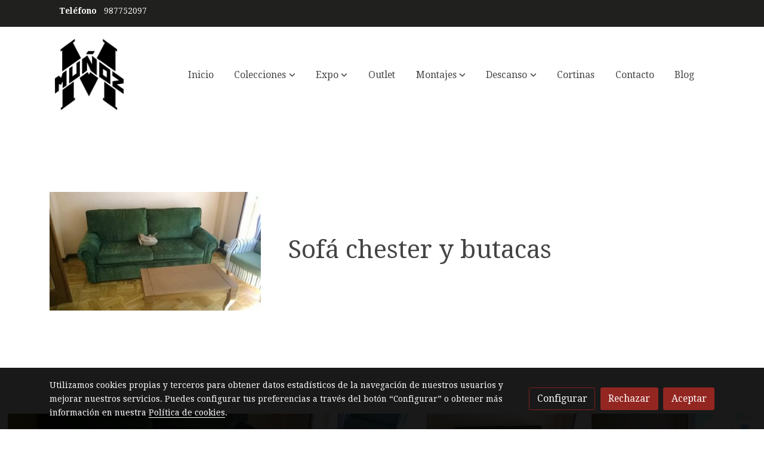

--- FILE ---
content_type: text/html; charset=UTF-8
request_url: https://mueblesmz.com/sd/sofa-chester-y-butacas
body_size: 21354
content:
<!doctype html >
<html lang=es>
<head>
              



  <meta charset="utf-8">
  <meta http-equiv="X-UA-Compatible" content="IE=edge">
  <meta name="viewport" content="width=device-width, initial-scale=1">
      <meta name="robots" content="index, follow">
    <meta name="googlebot" content="index, follow, max-snippet:-1, max-image-preview:large, max-video-preview:-1">
    <meta name="bingbot" content="index, follow, max-snippet:-1, max-image-preview:large, max-video-preview:-1" >
  

      <!-- Cannonical -->
    <link rel="canonical" href="https://mueblesmz.com/sd/sofa-chester-y-butacas" />
    <!-- /Cannonical -->
  

    <script type="text/javascript" defer>
    history.scrollRestoration = 'auto';
    //Siweb2 variable
    window.sw2 = {
      'data': {
        'locale' : "es",
        'has_h1' : false,
        'row_position_h1' : null,
        'is_panel': false,
        'is_demo': false,
        'has_shop': false,
        'shop': {},
        'show_sticky_contact_links': false,
        'data_treatment_always_visible': false , //TODO: put petititon
        'social_media': {"facebook":"vendedores.munoz","facebook-userInput":"facebook.com\/vendedores.munoz","twitter":"@mueblesmz","twitter-userInput":"https:\/\/twitter.com\/mueblesmz","google-plus":"","google-plus-userInput":"","instagram":"mueblesmz","instagram-userInput":"@mueblesmz","pinterest":"","pinterest-userInput":"","youtube":"user\/MueblesMz","youtube-userInput":"https:\/\/www.youtube.com\/user\/MueblesMz","youtube-channelName":"MueblesMz","linkedin":"","linkedin-userInput":"","whatsapp":"+34625464039","whatsapp-fixed":false,"whatsapp-userInput":"+34625464039","telegram":"","telegram-userInput":"","tiktok-userInput":"","tiktok":""},
        'show_recently_viewed': false,

      },
      'user': null
    };


        var design='basedesign';
    var isAngular=false;
    var isFront=true;
    var designBackgroundOptions={"background_image_url":false,"background_image_position":"v-bg-position-center","background_image_type":"v-bg-default","background_color_init_color":false,"background_color_gradient":false,"background_color_gradient_lightness":false,"background_color_gradient_orientation":false,"background_color_opacity":false,"background_parallax":"none","google_translate":false};
    var fontScript=['Droid+Serif:400,400i,700,700i&display=swap'];
    var hasShop=false;
    var showTaxLabels=true;
    var showFormLabels=false;
    function Get(yourUrl){
      var Httpreq = new XMLHttpRequest(); // a new request
      Httpreq.open("GET",yourUrl+"?"+ (new Date()).getTime(),false);
      Httpreq.setRequestHeader('cache-control', 'no-cache, must-revalidate, post-check=0, pre-check=0');
      Httpreq.setRequestHeader('cache-control', 'max-age=0');
      Httpreq.setRequestHeader('expires', '0');
      Httpreq.setRequestHeader('expires', 'Tue, 01 Jan 1980 1:00:00 GMT');
      Httpreq.setRequestHeader('pragma', 'no-cache');
      Httpreq.send(null);
      return Httpreq.responseText;
    }
    var cart=hasShop?JSON.parse(Get("/cart/get-cart/")):JSON.parse('{"id":null,"checkout_completed_at":null,"number":null,"notes":null,"items":[],"items_total":0,"adjustments":[],"total":0,"state":"cart","customer":null,"shipping_address":null,"billing_address":null,"payments":[],"shipments":[],"currency_code":"'+'EUR'+'","promotion_coupon":null,"checkout_state":"cart","payment_state":"cart","shipping_state":"cart","promotions":[],"tax_total":0,"shipping_total":0,"promotion_total":0,"recursive_adjustments":[],"quantity":0,"payment_method_fee_total":0,"order_remember_tracking":null,"is_correos":false}');
    var showImgZoom= false;
    var hideTaxes= false;
        var terms_and_conditions='\u003Cp\u003EEn\u0020cumplimiento\u0020con\u0020el\u0020deber\u0020de\u0020informaci\u00F3n\u0020recogido\u0020en\u0020art\u00EDculo\u002010\u0020de\u0020la\u0020Ley\u002034\/2002,\u0020de\u002011\u0020de\u0020julio,\u0020de\u0020Servicios\u0020de\u0020la\u0020Sociedad\u0020de\u0020la\u0020Informaci\u00F3n\u0020y\u0020del\u0020Comercio\u0020Electr\u00F3nico\u0020\u0028LSSICE\u0029,\u0020el\u0020propietario\u0020de\u0020la\u0020web\u0020https\u003A\/\/mueblesmz.com\/,\u0020le\u0020informa\u0020de\u0020lo\u0020siguiente\u003A\u003C\/p\u003E\u003Cul\u003E\u003Cli\u003E\u0026nbsp\u003BDenominaci\u00F3n\u0020social\u003A\u0020Muebles\u0020Y\u0020Establecimientos\u0020Mu\u00F1oz,\u0020S.L\u003C\/li\u003E\u003Cli\u003E\u0026nbsp\u003BNIF\u003A\u0020B24017287\u003C\/li\u003E\u003Cli\u003E\u0026nbsp\u003BDomicilio\u003A\u0020Plaza\u0020Mayor,\u00203,\u002024200\u0020\u002D\u0020Valencia\u0020De\u0020Don\u0020Juan\u0020\u0028Le\u00F3n\u0029\u003C\/li\u003E\u003C\/ul\u003E\u003Cp\u003ECon\u0020los\u0020l\u00EDmites\u0020establecidos\u0020en\u0020la\u0020ley,\u0020https\u003A\/\/mueblesmz.com\/\u0020no\u0020asume\u0020ninguna\u0020responsabilidad\u0020derivada\u0020de\u0020la\u0020falta\u0020de\u0020veracidad,\u0020integridad,\u0020actualizaci\u00F3n\u0020y\u0020precisi\u00F3n\u0020de\u0020los\u0020datos\u0020o\u0020informaciones\u0020que\u0020se\u0020contienen\u0020en\u0020sus\u0020p\u00E1ginas\u0020de\u0020Internet.\u003C\/p\u003E\u003Cp\u003ELos\u0020contenidos\u0020e\u0020informaci\u00F3n\u0020no\u0020vinculan\u0020a\u0020https\u003A\/\/mueblesmz.com\/\u0020ni\u0020constituyen\u0020opiniones,\u0020consejos\u0020o\u0020asesoramiento\u0020legal\u0020de\u0020ning\u00FAn\u0020tipo\u0020pues\u0020se\u0020trata\u0020meramente\u0020de\u0020un\u0020servicio\u0020ofrecido\u0020con\u0020car\u00E1cter\u0020informativo\u0020y\u0020divulgativo.\u003C\/p\u003E\u003Cp\u003ELas\u0020p\u00E1ginas\u0020de\u0020Internet\u0020de\u0020https\u003A\/\/mueblesmz.com\/\u0020pueden\u0020contener\u0020enlaces\u0020\u0028links\u0029\u0020a\u0020otras\u0020p\u00E1ginas\u0020de\u0020terceras\u0020partes\u0020que\u0020https\u003A\/\/mueblesmz.com\/\u0020no\u0020puede\u0020controlar.\u0020Por\u0020lo\u0020tanto,\u0020https\u003A\/\/mueblesmz.com\/\u0020no\u0020puede\u0020asumir\u0020responsabilidades\u0020por\u0020el\u0020contenido\u0020que\u0020pueda\u0020aparecer\u0020en\u0020p\u00E1ginas\u0020de\u0020terceros.\u003C\/p\u003E\u003Cp\u003ELos\u0020textos,\u0020im\u00E1genes,\u0020sonidos,\u0020animaciones,\u0020software\u0020y\u0020el\u0020resto\u0020de\u0020contenidos\u0020incluidos\u0020en\u0020este\u0020website\u0020son\u0020propiedad\u0020exclusiva\u0020de\u0020https\u003A\/\/mueblesmz.com\/\u0020o\u0020sus\u0020licenciantes.\u0020Cualquier\u0020acto\u0020de\u0020transmisi\u00F3n,\u0020distribuci\u00F3n,\u0020cesi\u00F3n,\u0020reproducci\u00F3n,\u0020almacenamiento\u0020o\u0020comunicaci\u00F3n\u0020p\u00FAblica\u0020total\u0020o\u0020parcial,\u0020debe\u0020contar\u0020con\u0020el\u0020consentimiento\u0020expreso\u0020de\u0020https\u003A\/\/mueblesmz.com\/.\u003C\/p\u003E\u003Cp\u003EAsimismo,\u0020para\u0020acceder\u0020a\u0020algunos\u0020de\u0020los\u0020servicios\u0020que\u0020https\u003A\/\/mueblesmz.com\/\u0020ofrece\u0020a\u0020trav\u00E9s\u0020del\u0020website\u0020deber\u00E1\u0020proporcionar\u0020algunos\u0020datos\u0020de\u0020car\u00E1cter\u0020personal.\u0020En\u0020cumplimiento\u0020de\u0020lo\u0020establecido\u0020en\u0020el\u0020Reglamento\u0020\u0028UE\u0029\u00202016\/679\u0020del\u0020Parlamento\u0020Europeo\u0020y\u0020del\u0020Consejo,\u0020de\u002027\u0020de\u0020abril\u0020de\u00202016,\u0020relativo\u0020a\u0020la\u0020protecci\u00F3n\u0020de\u0020las\u0020personas\u0020f\u00EDsicas\u0020en\u0020lo\u0020que\u0020respecta\u0020al\u0020tratamiento\u0020de\u0020datos\u0020personales\u0020y\u0020a\u0020la\u0020libre\u0020circulaci\u00F3n\u0020de\u0020estos\u0020datos\u0020le\u0020informamos\u0020que,\u0020mediante\u0020la\u0020cumplimentaci\u00F3n\u0020de\u0020los\u0020presentes\u0020formularios,\u0020sus\u0020datos\u0020personales\u0020quedar\u00E1n\u0020incorporados\u0020y\u0020ser\u00E1n\u0020tratados\u0020en\u0020los\u0020ficheros\u0020de\u0020Muebles\u0020Y\u0020Establecimientos\u0020Mu\u00F1oz,\u0020S.L\u0020con\u0020el\u0020fin\u0020de\u0020poderle\u0020prestar\u0020y\u0020ofrecer\u0020nuestros\u0020servicios\u0020as\u00ED\u0020como\u0020para\u0020informarle\u0020de\u0020las\u0020mejoras\u0020del\u0020sitio\u0020Web.\u0020Asimismo,\u0020le\u0020informamos\u0020de\u0020la\u0020posibilidad\u0020de\u0020que\u0020ejerza\u0020los\u0020derechos\u0020de\u0020acceso,\u0020rectificaci\u00F3n,\u0020cancelaci\u00F3n\u0020y\u0020oposici\u00F3n\u0020de\u0020sus\u0020datos\u0020de\u0020car\u00E1cter\u0020personal,\u0020manera\u0020gratuita\u0020mediante\u0020email\u0020a\u0020mueblesmztienda\u0040gmail.com\u0020o\u0020en\u0020la\u0020direcci\u00F3n\u0020Plaza\u0020Mayor,\u00203,\u002024200\u0020\u002D\u0020Valencia\u0020De\u0020Don\u0020Juan\u0020\u0028Le\u00F3n\u0029.\u003C\/p\u003E';
    var privacy_policy='\u003Cp\u003E\u003Cb\u003EProtecci\u00F3n\u0020de\u0020datos\u0020de\u0020car\u00E1cter\u0020personal\u0020seg\u00FAn\u0020el\u0020RGPD\u003C\/b\u003E\u003C\/p\u003E\u003Cp\u003EMuebles\u0020Y\u0020Establecimientos\u0020Mu\u00F1oz,\u0020S.L,\u0020en\u0020aplicaci\u00F3n\u0020de\u0020la\u0020normativa\u0020vigente\u0020en\u0020materia\u0020de\u0020protecci\u00F3n\u0020de\u0020datos\u0020de\u0020car\u00E1cter\u0020personal,\u0020informa\u0020que\u0020los\u0020datos\u0020personales\u0020que\u0020se\u0020recogen\u0020a\u0020trav\u00E9s\u0020de\u0020los\u0020formularios\u0020del\u0020Sitio\u0020web\u003A\u0020https\u003A\/\/mueblesmz.com\/,\u0020se\u0020incluyen\u0020en\u0020los\u0020ficheros\u0020automatizados\u0020espec\u00EDficos\u0020de\u0020usuarios\u0020de\u0020los\u0020servicios\u0020de\u0020Muebles\u0020y\u0020Establecimientos\u0020Mu\u00F1oz,\u0020S.L\u003C\/p\u003E\u003Cp\u003ELa\u0020recogida\u0020y\u0020tratamiento\u0020automatizado\u0020de\u0020los\u0020datos\u0020de\u0020car\u00E1cter\u0020personal\u0020tiene\u0020como\u0020finalidad\u0020el\u0020mantenimiento\u0020de\u0020la\u0020relaci\u00F3n\u0020comercial\u0020y\u0020el\u0020desempe\u00F1o\u0020de\u0020tareas\u0020de\u0020informaci\u00F3n,\u0020formaci\u00F3n,\u0020asesoramiento\u0020y\u0020otras\u0020actividades\u0020propias\u0020de\u0020Muebles\u0020Y\u0020Establecimientos\u0020Mu\u00F1oz,\u0020S.L\u003C\/p\u003E\u003Cp\u003EEstos\u0020datos\u0020\u00FAnicamente\u0020ser\u00E1n\u0020cedidos\u0020a\u0020aquellas\u0020entidades\u0020que\u0020sean\u0020necesarias\u0020con\u0020el\u0020\u00FAnico\u0020objetivo\u0020de\u0020dar\u0020cumplimiento\u0020a\u0020la\u0020finalidad\u0020anteriormente\u0020expuesta.\u003C\/p\u003E\u003Cp\u003EMuebles\u0020Y\u0020Establecimientos\u0020Mu\u00F1oz,\u0020S.L\u0020adopta\u0020las\u0020medidas\u0020necesarias\u0020para\u0020garantizar\u0020la\u0020seguridad,\u0020integridad\u0020y\u0020confidencialidad\u0020de\u0020los\u0020datos\u0020conforme\u0020a\u0020lo\u0020dispuesto\u0020en\u0020el\u0020Reglamento\u0020\u0028UE\u0029\u00202016\/679\u0020del\u0020Parlamento\u0020Europeo\u0020y\u0020del\u0020Consejo,\u0020de\u002027\u0020de\u0020abril\u0020de\u00202016,\u0020relativo\u0020a\u0020la\u0020protecci\u00F3n\u0020de\u0020las\u0020personas\u0020f\u00EDsicas\u0020en\u0020lo\u0020que\u0020respecta\u0020al\u0020tratamiento\u0020de\u0020datos\u0020personales\u0020y\u0020a\u0020la\u0020libre\u0020circulaci\u00F3n\u0020de\u0020los\u0020mismos.\u003C\/p\u003E\u003Cp\u003EEl\u0020usuario\u0020podr\u00E1\u0020en\u0020cualquier\u0020momento\u0020ejercitar\u0020los\u0020derechos\u0020de\u0020acceso,\u0020oposici\u00F3n,\u0020rectificaci\u00F3n,\u0020cancelaci\u00F3n,\u0020limitaci\u00F3n\u0020y\u0020portabilidad\u0020reconocidos\u0020en\u0020el\u0020citado\u0020Reglamento\u0020\u0028UE\u0029.\u0020El\u0020ejercicio\u0020de\u0020estos\u0020derechos\u0020puede\u0020realizarlo\u0020el\u0020propio\u0020usuario\u0020a\u0020trav\u00E9s\u0020de\u0020email\u0020a\u003A\u0020mueblesmztienda\u0040gmail.com\u0020o\u0020en\u0020la\u0020direcci\u00F3n\u003A\u0020Plaza\u0020Mayor,\u00203,\u0020C.P.\u002024200\u0020\u002D\u0020Valencia\u0020De\u0020Don\u0020Juan\u0020\u0028Le\u00F3n\u0029.\u003C\/p\u003E\u003Cp\u003EEl\u0020usuario\u0020manifiesta\u0020que\u0020todos\u0020los\u0020datos\u0020facilitados\u0020por\u0020\u00E9l\u0020son\u0020ciertos\u0020y\u0020correctos,\u0020y\u0020se\u0020compromete\u0020a\u0020mantenerlos\u0020actualizados,\u0020comunicando\u0020los\u0020cambios\u0020a\u0020Muebles\u0020Y\u0020Establecimientos\u0020Mu\u00F1oz,\u0020S.L\u003C\/p\u003E\u003Cp\u003E\u003Cb\u003EFinalidad\u0020del\u0020tratamiento\u0020de\u0020los\u0020datos\u0020personales\u003A\u003C\/b\u003E\u003C\/p\u003E\u003Cp\u003E\u003Cb\u003E\u00BFCon\u0020qu\u00E9\u0020finalidad\u0020trataremos\u0020tus\u0020datos\u0020personales\u003F\u003C\/b\u003E\u003C\/p\u003E\u003Cp\u003EEn\u0020Muebles\u0020Y\u0020Establecimientos\u0020Mu\u00F1oz,\u0020S.L,\u0020trataremos\u0020tus\u0020datos\u0020personales\u0020recabados\u0020a\u0020trav\u00E9s\u0020del\u0020Sitio\u0020Web\u003A\u0020https\u003A\/\/mueblesmz.com\/,\u0020con\u0020las\u0020siguientes\u0020finalidades\u003A\u003C\/p\u003E\u003Cp\u003E1.\u0020Enviar\u0020informaci\u00F3n\u0020promocional\u0020v\u00EDa\u0020electr\u00F3nica.\u003C\/p\u003E\u003Cp\u003E2.\u0020Facilitar\u0020la\u0020informaci\u00F3n\u0020solicitada\u0020por\u0020el\u0020usuario\u0020a\u0020trav\u00E9s\u0020del\u0020formulario\u0020de\u0020contacto.\u003C\/p\u003E\u003Cp\u003ETe\u0020recordamos\u0020que\u0020puedes\u0020oponerte\u0020al\u0020env\u00EDo\u0020de\u0020comunicaciones\u0020comerciales\u0020por\u0020cualquier\u0020v\u00EDa\u0020y\u0020en\u0020cualquier\u0020momento,\u0020remitiendo\u0020un\u0020correo\u0020electr\u00F3nico\u0020a\u0020la\u0020direcci\u00F3n\u0020anteriormente\u0020indicada.\u003C\/p\u003E\u003Cp\u003ELos\u0020campos\u0020de\u0020dichos\u0020registros\u0020son\u0020de\u0020cumplimentaci\u00F3n\u0020obligatoria,\u0020siendo\u0020imposible\u0020realizar\u0020las\u0020finalidades\u0020expresadas\u0020si\u0020no\u0020se\u0020aportan\u0020esos\u0020datos.\u003C\/p\u003E\u003Cp\u003E\u003Cb\u003E\u00BFPor\u0020cu\u00E1nto\u0020tiempo\u0020se\u0020conservan\u0020los\u0020datos\u0020personales\u0020recabados\u003F\u003C\/b\u003E\u003C\/p\u003E\u003Cp\u003ELos\u0020datos\u0020personales\u0020proporcionados\u0020se\u0020conservar\u00E1n\u0020mientras\u0020se\u0020mantenga\u0020la\u0020relaci\u00F3n\u0020comercial\u0020o\u0020no\u0020solicites\u0020su\u0020supresi\u00F3n\u0020y\u0020durante\u0020el\u0020plazo\u0020por\u0020el\u0020cu\u00E1l\u0020pudieran\u0020derivarse\u0020responsabilidades\u0020legales\u0020por\u0020los\u0020servicios\u0020prestados.\u003C\/p\u003E\u003Cp\u0020class\u003D\u0022\u0022\u003E\u003Cb\u003ELegitimaci\u00F3n\u003A\u003C\/b\u003E\u003C\/p\u003E\u003Cp\u003EEl\u0020tratamiento\u0020de\u0020tus\u0020datos\u0020se\u0020realiza\u0020con\u0020las\u0020siguientes\u0020bases\u0020jur\u00EDdicas\u0020que\u0020legitiman\u0020el\u0020mismo\u003A\u003C\/p\u003E\u003Cp\u003E1.\u0020La\u0020solicitud\u0020de\u0020informaci\u00F3n\u0020y\/o\u0020la\u0020contrataci\u00F3n\u0020de\u0020los\u0020servicios\u0020de\u0020Muebles\u0020Y\u0020Establecimientos\u0020Mu\u00F1oz,\u0020S.L,\u0020cuyos\u0020t\u00E9rminos\u0020y\u0020condiciones\u0020se\u0020pondr\u00E1n\u0020a\u0020tu\u0020disposici\u00F3n\u0020en\u0020todo\u0020caso,\u0020de\u0020forma\u0020previa\u0020a\u0020una\u0020eventual\u0020contrataci\u00F3n.\u003C\/p\u003E\u003Cp\u003E2.\u0020El\u0020consentimiento\u0020libre,\u0020espec\u00EDfico,\u0020informado\u0020e\u0020inequ\u00EDvoco,\u0020en\u0020tanto\u0020que\u0020te\u0020informamos\u0020poniendo\u0020a\u0020tu\u0020disposici\u00F3n\u0020la\u0020presente\u0020pol\u00EDtica\u0020de\u0020privacidad,\u0020que\u0020tras\u0020la\u0020lectura\u0020de\u0020la\u0020misma,\u0020en\u0020caso\u0020de\u0020estar\u0020conforme,\u0020puedes\u0020aceptar\u0020mediante\u0020una\u0020declaraci\u00F3n\u0020o\u0020una\u0020clara\u0020acci\u00F3n\u0020afirmativa,\u0020como\u0020el\u0020marcado\u0020de\u0020una\u0020casilla\u0020dispuesta\u0020al\u0020efecto.\u003C\/p\u003E\u003Cp\u003EEn\u0020caso\u0020de\u0020que\u0020no\u0020nos\u0020facilites\u0020tus\u0020datos\u0020o\u0020lo\u0020hagas\u0020de\u0020forma\u0020err\u00F3nea\u0020o\u0020incompleta,\u0020no\u0020podremos\u0020atender\u0020tu\u0020solicitud,\u0020resultando\u0020del\u0020todo\u0020imposible\u0020proporcionarte\u0020la\u0020informaci\u00F3n\u0020solicitada\u0020o\u0020llevar\u0020a\u0020cabo\u0020la\u0020contrataci\u00F3n\u0020de\u0020los\u0020servicios.\u003C\/p\u003E\u003Cp\u003E\u003Cb\u003EDestinatarios\u003A\u003C\/b\u003E\u003C\/p\u003E\u003Cp\u003ELos\u0020datos\u0020no\u0020se\u0020comunicar\u00E1n\u0020a\u0020ning\u00FAn\u0020tercero\u0020ajeno\u0020a\u0020Muebles\u0020Y\u0020Establecimientos\u0020Mu\u00F1oz,\u0020S.L,\u0020salvo\u0020obligaci\u00F3n\u0020legal.\u003C\/p\u003E\u003Cp\u003E\u003Cb\u003EDatos\u0020recopilados\u0020por\u0020usuarios\u0020de\u0020los\u0020servicios\u003C\/b\u003E\u003C\/p\u003E\u003Cp\u003EEn\u0020los\u0020casos\u0020en\u0020que\u0020el\u0020usuario\u0020incluya\u0020ficheros\u0020con\u0020datos\u0020de\u0020car\u00E1cter\u0020personal\u0020en\u0020los\u0020servidores\u0020de\u0020alojamiento\u0020compartido,\u0020Muebles\u0020Y\u0020Establecimientos\u0020Mu\u00F1oz,\u0020S.L\u0020no\u0020se\u0020hace\u0020responsable\u0020del\u0020incumplimiento\u0020por\u0020parte\u0020del\u0020usuario\u0020del\u0020RGPD.\u003C\/p\u003E\u003Cp\u003E\u003Cb\u003ERetenci\u00F3n\u0020de\u0020datos\u0020en\u0020conformidad\u0020a\u0020la\u0020LSSI\u003C\/b\u003E\u003C\/p\u003E\u003Cp\u003EMuebles\u0020Y\u0020Establecimientos\u0020Mu\u00F1oz,\u0020S.L\u0020informa\u0020de\u0020que,\u0020como\u0020prestador\u0020de\u0020servicio\u0020de\u0020alojamiento\u0020de\u0020datos\u0020y\u0020en\u0020virtud\u0020de\u0020lo\u0020establecido\u0020en\u0020la\u0020Ley\u002034\/2002\u0020de\u002011\u0020de\u0020julio\u0020de\u0020Servicios\u0020de\u0020la\u0020Sociedad\u0020de\u0020la\u0020Informaci\u00F3n\u0020y\u0020de\u0020Comercio\u0020Electr\u00F3nico\u0020\u0028LSSI\u0029,\u0020retiene\u0020por\u0020un\u0020periodo\u0020m\u00E1ximo\u0020de\u002012\u0020meses\u0020la\u0020informaci\u00F3n\u0020imprescindible\u0020para\u0020identificar\u0020el\u0020origen\u0020de\u0020los\u0020datos\u0020alojados\u0020y\u0020el\u0020momento\u0020en\u0020que\u0020se\u0020inici\u00F3\u0020la\u0020prestaci\u00F3n\u0020del\u0020servicio.\u0020La\u0020retenci\u00F3n\u0020de\u0020estos\u0020datos\u0020no\u0020afecta\u0020al\u0020secreto\u0020de\u0020las\u0020comunicaciones\u0020y\u0020s\u00F3lo\u0020podr\u00E1n\u0020ser\u0020utilizados\u0020en\u0020el\u0020marco\u0020de\u0020una\u0020investigaci\u00F3n\u0020criminal\u0020o\u0020para\u0020la\u0020salvaguardia\u0020de\u0020la\u0020seguridad\u0020p\u00FAblica,\u0020poni\u00E9ndose\u0020a\u0020disposici\u00F3n\u0020de\u0020los\u0020jueces\u0020y\/o\u0020tribunales\u0020o\u0020del\u0020Ministerio\u0020que\u0020as\u00ED\u0020los\u0020requiera.\u003C\/p\u003E\u003Cp\u003ELa\u0020comunicaci\u00F3n\u0020de\u0020datos\u0020a\u0020las\u0020Fuerzas\u0020y\u0020Cuerpos\u0020del\u0020Estado\u0020se\u0020har\u00E1\u0020en\u0020virtud\u0020a\u0020lo\u0020dispuesto\u0020en\u0020la\u0020normativa\u0020sobre\u0020protecci\u00F3n\u0020de\u0020datos\u0020personales.\u003C\/p\u003E\u003Cp\u003E\u003Cb\u003EDerechos\u0020propiedad\u0020intelectual\u0020https\u003A\/\/mueblesmz.com\/\u003C\/b\u003E\u003C\/p\u003E\u003Cp\u003EMuebles\u0020Y\u0020Establecimientos\u0020Mu\u00F1oz,\u0020S.L\u0020es\u0020titular\u0020de\u0020todos\u0020los\u0020derechos\u0020de\u0020autor,\u0020propiedad\u0020intelectual,\u0020industrial,\u0020\u0022know\u0020how\u0022\u0020y\u0020cuantos\u0020otros\u0020derechos\u0020guardan\u0020relaci\u00F3n\u0020con\u0020los\u0020contenidos\u0020del\u0020sitio\u0020web\u0020https\u003A\/\/mueblesmz.com\/\u0020y\u0020los\u0020servicios\u0020ofertados\u0020en\u0020el\u0020mismo,\u0020as\u00ED\u0020como\u0020de\u0020los\u0020programas\u0020necesarios\u0020para\u0020su\u0020implementaci\u00F3n\u0020y\u0020la\u0020informaci\u00F3n\u0020relacionada.\u003C\/p\u003E\u003Cp\u003ENo\u0020se\u0020permite\u0020la\u0020reproducci\u00F3n,\u0020publicaci\u00F3n\u0020y\/o\u0020uso\u0020no\u0020estrictamente\u0020privado\u0020de\u0020los\u0020contenidos,\u0020totales\u0020o\u0020parciales,\u0020del\u0020sitio\u0020web\u0020https\u003A\/\/mueblesmz.com\/\u0020sin\u0020el\u0020consentimiento\u0020previo\u0020y\u0020por\u0020escrito.\u003C\/p\u003E\u003Cp\u003E\u003Cb\u003EPropiedad\u0020intelectual\u0020del\u0020software\u003C\/b\u003E\u003C\/p\u003E\u003Cp\u003EEl\u0020usuario\u0020debe\u0020respetar\u0020los\u0020programas\u0020de\u0020terceros\u0020puestos\u0020a\u0020su\u0020disposici\u00F3n\u0020por\u0020Muebles\u0020Y\u0020Establecimientos\u0020Mu\u00F1oz,\u0020S.L,\u0020a\u00FAn\u0020siendo\u0020gratuitos\u0020y\/o\u0020de\u0020disposici\u00F3n\u0020p\u00FAblica.\u003C\/p\u003E\u003Cp\u003EMuebles\u0020Y\u0020Establecimientos\u0020Mu\u00F1oz,\u0020S.L\u0020dispone\u0020de\u0020los\u0020derechos\u0020de\u0020explotaci\u00F3n\u0020y\u0020propiedad\u0020intelectual\u0020necesarios\u0020del\u0020software.\u003C\/p\u003E\u003Cp\u003EEl\u0020usuario\u0020no\u0020adquiere\u0020derecho\u0020alguno\u0020o\u0020licencia\u0020por\u0020el\u0020servicio\u0020contratado,\u0020sobre\u0020el\u0020software\u0020necesario\u0020para\u0020la\u0020prestaci\u00F3n\u0020del\u0020servicio,\u0020ni\u0020tampoco\u0020sobre\u0020la\u0020informaci\u00F3n\u0020t\u00E9cnica\u0020de\u0020seguimiento\u0020del\u0020servicio,\u0020excepci\u00F3n\u0020hecha\u0020de\u0020los\u0020derechos\u0020y\u0020licencias\u0020necesarios\u0020para\u0020el\u0020cumplimiento\u0020de\u0020los\u0020servicios\u0020contratados\u0020y\u0020\u00FAnicamente\u0020durante\u0020la\u0020duraci\u00F3n\u0020de\u0020los\u0020mismos.\u003C\/p\u003E\u003Cp\u003EPara\u0020toda\u0020actuaci\u00F3n\u0020que\u0020exceda\u0020del\u0020cumplimiento\u0020del\u0020contrato,\u0020el\u0020usuario\u0020necesitar\u00E1\u0020autorizaci\u00F3n\u0020por\u0020escrito\u0020por\u0020parte\u0020de\u0020Muebles\u0020Y\u0020Establecimientos\u0020Mu\u00F1oz,\u0020S.L,\u0020quedando\u0020prohibido\u0020al\u0020usuario\u0020acceder,\u0020modificar,\u0020visualizar\u0020la\u0020configuraci\u00F3n,\u0020estructura\u0020y\u0020ficheros\u0020de\u0020los\u0020servidores\u0020propiedad\u0020de\u0020Muebles\u0020Y\u0020Establecimientos\u0020Mu\u00F1oz,\u0020S.L,\u0020asumiendo\u0020la\u0020responsabilidad\u0020civil\u0020y\u0020penal\u0020derivada\u0020de\u0020cualquier\u0020incidencia\u0020que\u0020se\u0020pudiera\u0020producir\u0020en\u0020los\u0020servidores\u0020y\u0020sistemas\u0020de\u0020seguridad\u0020como\u0020consecuencia\u0020directa\u0020de\u0020una\u0020actuaci\u00F3n\u0020negligente\u0020o\u0020maliciosa\u0020por\u0020su\u0020parte.\u003C\/p\u003E\u003Cp\u003E\u003Cb\u003EPropiedad\u0020intelectual\u0020de\u0020los\u0020contenidos\u0020alojados\u003C\/b\u003E\u003C\/p\u003E\u003Cp\u003ESe\u0020proh\u00EDbe\u0020el\u0020uso\u0020contrario\u0020a\u0020la\u0020legislaci\u00F3n\u0020sobre\u0020propiedad\u0020intelectual\u0020de\u0020los\u0020servicios\u0020prestados\u0020por\u0020Muebles\u0020Y\u0020Establecimientos\u0020Mu\u00F1oz,\u0020S.L\u0020y,\u0020en\u0020particular\u0020de\u003A\u003C\/p\u003E\u003Cp\u003E\u2022\u0020La\u0020utilizaci\u00F3n\u0020que\u0020resulte\u0020contraria\u0020a\u0020las\u0020leyes\u0020espa\u00F1olas\u0020o\u0020que\u0020infrinja\u0020los\u0020derechos\u0020de\u0020terceros.\u003C\/p\u003E\u003Cp\u003E\u2022\u0020La\u0020publicaci\u00F3n\u0020o\u0020la\u0020transmisi\u00F3n\u0020de\u0020cualquier\u0020contenido\u0020que,\u0020a\u0020juicio\u0020de\u0020Muebles\u0020Y\u0020Establecimientos\u0020Mu\u00F1oz,\u0020S.L,\u0020resulte\u0020violento,\u0020obsceno,\u0020abusivo,\u0020ilegal,\u0020racial,\u0020xen\u00F3fobo\u0020o\u0020difamatorio.\u003C\/p\u003E\u003Cp\u003E\u2022\u0020Los\u0020cracks,\u0020n\u00FAmeros\u0020de\u0020serie\u0020de\u0020programas\u0020o\u0020cualquier\u0020otro\u0020contenido\u0020que\u0020vulnere\u0020derechos\u0020de\u0020la\u0020propiedad\u0020intelectual\u0020de\u0020terceros.\u003C\/p\u003E\u003Cp\u003E\u2022\u0020La\u0020recogida\u0020y\/o\u0020utilizaci\u00F3n\u0020de\u0020datos\u0020personales\u0020de\u0020otros\u0020usuarios\u0020sin\u0020su\u0020consentimiento\u0020expreso\u0020o\u0020contraviniendo\u0020lo\u0020dispuesto\u0020en\u0020el\u0020Reglamento\u0020\u0028UE\u0029\u00202016\/679\u0020del\u0020Parlamento\u0020Europeo\u0020y\u0020del\u0020Consejo,\u0020de\u002027\u0020de\u0020abril\u0020de\u00202016,\u0020relativo\u0020a\u0020la\u0020protecci\u00F3n\u0020de\u0020las\u0020personas\u0020f\u00EDsicas\u0020en\u0020lo\u0020que\u0020respecta\u0020al\u0020tratamiento\u0020de\u0020datos\u0020personales\u0020y\u0020a\u0020la\u0020libre\u0020circulaci\u00F3n\u0020de\u0020los\u0020mismos.\u003C\/p\u003E\u003Cp\u003E\u2022\u0020La\u0020utilizaci\u00F3n\u0020del\u0020servidor\u0020de\u0020correo\u0020del\u0020dominio\u0020y\u0020de\u0020las\u0020direcciones\u0020de\u0020correo\u0020electr\u00F3nico\u0020para\u0020el\u0020env\u00EDo\u0020de\u0020correo\u0020masivo\u0020no\u0020deseado.\u003C\/p\u003E\u003Cp\u003EEl\u0020usuario\u0020tiene\u0020toda\u0020la\u0020responsabilidad\u0020sobre\u0020el\u0020contenido\u0020de\u0020su\u0020web,\u0020la\u0020informaci\u00F3n\u0020transmitida\u0020y\u0020almacenada,\u0020los\u0020enlaces\u0020de\u0020hipertexto,\u0020las\u0020reivindicaciones\u0020de\u0020terceros\u0020y\u0020las\u0020acciones\u0020legales\u0020en\u0020referencia\u0020a\u0020propiedad\u0020intelectual,\u0020derechos\u0020de\u0020terceros\u0020y\u0020protecci\u00F3n\u0020de\u0020menores.\u003C\/p\u003E\u003Cp\u003EEl\u0020usuario\u0020es\u0020responsable\u0020respecto\u0020a\u0020las\u0020leyes\u0020y\u0020reglamentos\u0020en\u0020vigor\u0020y\u0020las\u0020reglas\u0020que\u0020tienen\u0020que\u0020ver\u0020con\u0020el\u0020funcionamiento\u0020del\u0020servicio\u0020online,\u0020comercio\u0020electr\u00F3nico,\u0020derechos\u0020de\u0020autor,\u0020mantenimiento\u0020del\u0020orden\u0020p\u00FAblico,\u0020as\u00ED\u0020como\u0020principios\u0020universales\u0020de\u0020uso\u0020de\u0020Internet.\u003C\/p\u003E\u003Cp\u003EEl\u0020usuario\u0020indemnizar\u00E1\u0020a\u0020Muebles\u0020Y\u0020Establecimientos\u0020Mu\u00F1oz,\u0020S.L\u0020por\u0020los\u0020gastos\u0020que\u0020generara\u0020la\u0020imputaci\u00F3n\u0020de\u0020Muebles\u0020Y\u0020Establecimientos\u0020Mu\u00F1oz,\u0020S.L\u0020en\u0020alguna\u0020causa\u0020cuya\u0020responsabilidad\u0020fuera\u0020atribuible\u0020al\u0020usuario,\u0020incluidos\u0020honorarios\u0020y\u0020gastos\u0020de\u0020defensa\u0020jur\u00EDdica,\u0020incluso\u0020en\u0020el\u0020caso\u0020de\u0020una\u0020decisi\u00F3n\u0020judicial\u0020no\u0020definitiva.\u003C\/p\u003E\u003Cp\u003E\u003Cb\u003EProtecci\u00F3n\u0020de\u0020la\u0020informaci\u00F3n\u0020alojada\u003C\/b\u003E\u003C\/p\u003E\u003Cp\u003EMuebles\u0020Y\u0020Establecimientos\u0020Mu\u00F1oz,\u0020S.L\u0020realiza\u0020copias\u0020de\u0020seguridad\u0020de\u0020los\u0020contenidos\u0020alojados\u0020en\u0020sus\u0020servidores,\u0020sin\u0020embargo\u0020no\u0020se\u0020responsabiliza\u0020de\u0020la\u0020p\u00E9rdida\u0020o\u0020el\u0020borrado\u0020accidental\u0020de\u0020los\u0020datos\u0020por\u0020parte\u0020de\u0020los\u0020usuarios.\u0020De\u0020igual\u0020manera,\u0020no\u0020garantiza\u0020la\u0020reposici\u00F3n\u0020total\u0020de\u0020los\u0020datos\u0020borrados\u0020por\u0020los\u0020usuarios,\u0020ya\u0020que\u0020los\u0020citados\u0020datos\u0020podr\u00EDan\u0020haber\u0020sido\u0020suprimidos\u0020y\/o\u0020modificados\u0020durante\u0020el\u0020periodo\u0020del\u0020tiempo\u0020transcurrido\u0020desde\u0020la\u0020\u00FAltima\u0020copia\u0020de\u0020seguridad.\u003C\/p\u003E\u003Cp\u003ELos\u0020servicios\u0020ofertados,\u0020excepto\u0020los\u0020servicios\u0020espec\u00EDficos\u0020de\u0020backup,\u0020no\u0020incluyen\u0020la\u0020reposici\u00F3n\u0020de\u0020los\u0020contenidos\u0020conservados\u0020en\u0020las\u0020copias\u0020de\u0020seguridad\u0020realizadas\u0020por\u0020Muebles\u0020Y\u0020Establecimientos\u0020Mu\u00F1oz,\u0020S.L,\u0020cuando\u0020esta\u0020p\u00E9rdida\u0020sea\u0020imputable\u0020al\u0020usuario\u003B\u0020en\u0020este\u0020caso,\u0020se\u0020determinar\u00E1\u0020una\u0020tarifa\u0020acorde\u0020a\u0020la\u0020complejidad\u0020y\u0020volumen\u0020de\u0020la\u0020recuperaci\u00F3n,\u0020siempre\u0020previa\u0020aceptaci\u00F3n\u0020del\u0020usuario.\u003C\/p\u003E\u003Cp\u003ELa\u0020reposici\u00F3n\u0020de\u0020datos\u0020borrados\u0020s\u00F3lo\u0020est\u00E1\u0020incluida\u0020en\u0020el\u0020precio\u0020del\u0020servicio\u0020cuando\u0020la\u0020p\u00E9rdida\u0020del\u0020contenido\u0020sea\u0020debida\u0020a\u0020causas\u0020atribuibles\u0020a\u0020Muebles\u0020Y\u0020Establecimientos\u0020Mu\u00F1oz,\u0020S.L.\u003C\/p\u003E\u003Cp\u003E\u003Cb\u003EComunicaciones\u0020comerciales\u003C\/b\u003E\u003C\/p\u003E\u003Cp\u003EEn\u0020aplicaci\u00F3n\u0020de\u0020la\u0020LSSI.\u0020Muebles\u0020Y\u0020Establecimientos\u0020Mu\u00F1oz,\u0020S.L\u0020no\u0020enviar\u00E1\u0020comunicaciones\u0020publicitarias\u0020o\u0020promocionales\u0020por\u0020correo\u0020electr\u00F3nico\u0020u\u0020otro\u0020medio\u0020de\u0020comunicaci\u00F3n\u0020electr\u00F3nica\u0020equivalente\u0020que\u0020previamente\u0020no\u0020hubieran\u0020sido\u0020solicitadas\u0020o\u0020expresamente\u0020autorizadas\u0020por\u0020los\u0020destinatarios\u0020de\u0020las\u0020mismas.\u003C\/p\u003E\u003Cp\u003EEn\u0020el\u0020caso\u0020de\u0020usuarios\u0020con\u0020los\u0020que\u0020exista\u0020una\u0020relaci\u00F3n\u0020contractual\u0020previa,\u0020Muebles\u0020Y\u0020Establecimientos\u0020Mu\u00F1oz,\u0020S.L\u0020s\u00ED\u0020est\u00E1\u0020autorizado\u0020al\u0020env\u00EDo\u0020de\u0020comunicaciones\u0020comerciales\u0020referentes\u0020a\u0020productos\u0020o\u0020servicios\u0020de\u0020Muebles\u0020Y\u0020Establecimientos\u0020Mu\u00F1oz,\u0020S.L\u0020que\u0020sean\u0020similares\u0020a\u0020los\u0020que\u0020inicialmente\u0020fueron\u0020objeto\u0020de\u0020contrataci\u00F3n\u0020con\u0020el\u0020cliente.\u003C\/p\u003E\u003Cp\u003EEn\u0020todo\u0020caso,\u0020el\u0020usuario,\u0020tras\u0020acreditar\u0020su\u0020identidad,\u0020podr\u00E1\u0020solicitar\u0020que\u0020no\u0020se\u0020le\u0020haga\u0020llegar\u0020m\u00E1s\u0020informaci\u00F3n\u0020comercial\u0020a\u0020trav\u00E9s\u0020de\u0020los\u0020canales\u0020de\u0020Atenci\u00F3n\u0020al\u0020Cliente.\u003C\/p\u003E';
    var data_treatment='';

    var has_cookies_policy =   true ;
    var cookies_policy='';
    var accessibility_statement=  '';
    var quality_policy=  '';

    
    var showPricesWithTaxesIncluded=true;

    var trusted_shops= false ;
    var regiondo= false ;
    var misterplan=JSON.parse('[]');
    var confianza_online_name= null 
  </script>

  <!-- Place favicon.ico and apple-touch-icon.png in the root directory -->
  <!-- IE -->
  <link rel="shortcut icon" type="image/x-icon" href="https://media.v2.siweb.es/uploaded_thumb_favicon/cc0be090696941d98ead240de8daa4cd/logo_color_1.JPG" />
  <!-- other browsers -->
  <link rel="icon" type="image/x-icon" href="https://media.v2.siweb.es/uploaded_thumb_favicon/cc0be090696941d98ead240de8daa4cd/logo_color_1.JPG" />

    
        
    
        <script>

            var _gTag_counts = [];

            window.dataLayer = window.dataLayer || [];

            function gtag() {
                dataLayer.push(arguments);
            }


            if (localStorage.getItem('consentMode') === null) {
                gtag('consent', 'default', {
                    'analytics_storage': 'denied', //analytics
                    'personalization_storage': 'denied',
                    'ad_storage': 'denied', //marketing
                    'ad_user_data': 'denied', //marketing V2
                    'ad_personalization': 'denied', //marketing V2
                    'wait_for_update': 500,

                });

            } else {
                gtag('consent', 'default', JSON.parse(localStorage.getItem('consentMode')));
            }

            _loadGtagScript()

            gtag('js', new Date());

                                            gtag('config', 'G-MPBT5P9HRS', {
                        user_properties: {
                            site_domain: window.location.hostname.replace(/^www\./, '')
                        }
                    });
            

            //this is for btn events
            _gTag_counts.push('G-MPBT5P9HRS');

            
            if (cart !== undefined && cart !== null) {
                
var _pageProducts=[];
var pageSlug="";
var current_path = '208';



document.addEventListener("DOMContentLoaded", function() {

  
  var pageBlocks = handlebarOptions.containers[1].rows;
      pageSlug= handlebarOptions.page_slug;

  if((pageBlocks.length > 0) && (pageSlug)) {
    var _pageProductsBlocks   = pageBlocks.filter(function(x){ return x.row.category==='PRODUCTOS'; });
    if(_pageProductsBlocks.length > 0) {

                
      _pageProductsBlocks.forEach(function($block) {

        var $blockProductValues= $block.row.positions[1].values
        var $blockSingleProduct= $blockProductValues.ecommerce_single_product;
        var $blockSingleProductRelated= $blockProductValues.ecommerce_single_product_related;
        var $blockSingleProductRecentlyViewed= $blockProductValues.recently_viewed;
        var $blockProducts= $blockProductValues.category? $blockProductValues.category.elements: undefined;


                _getEcSingleProduct($blockSingleProduct)
        _getEcListProducts($blockSingleProductRelated);
        _getEcListProducts($blockSingleProductRecentlyViewed);
        
                _getEcListProducts($blockProducts);
              });
    }
  }

  _onClick_getEcProduct();
  _onClick_addToCart();


});

var option=''

 if (current_path == 'front_ecommerce_show_cart') {
_getEcAnalyticsCode(1);
_beginCheckout();
};

if (current_path == 'front_ecommerce_addressing' ) {
_getEcAnalyticsCode(2);
_getPromotions();
};

if ( current_path == 'front_ecommerce_select_shipping' ) {
_getEcAnalyticsCode(3);
_getActions(3);
_getPromotions();
};

if ( current_path == 'front_ecommerce_select_payment' ) {
_getEcAnalyticsCode(4);
_getActions(4);
_getPromotions();
};

if (current_path == 'front_ecommerce_summary' ) {
_getEcAnalyticsCode(5);
//_getPurchase(); // DEPRECATED: pruchase on last step button NOW: prurchased on step6
_getPromotions();
};

if (current_path == 'sylius_shop_order_thank_you' ) {

  _getFinishedPurchase()

};

function _getEcSingleProduct(product){

  if(!product) {return};

  var _taxons= _arrayValueToString(product.taxons, 'name')
                

  gtag('event', 'view_item', {
    "currency": cart.currency_code,
    'value': product.price !== undefined || product.price !== null? product.price: 0,
    "items": [
      {
        'item_id': product.sku === undefined || product.sku === null? product.sku= product.code: product.sku,
        'item_name': product.name,
        'item_list_name': pageSlug,
        'price': product.price !== undefined || product.price !== null? product.price: 0,
              }
    ]
  });

}

function _getEcListProducts($listProducts){
    var gtagItems =[];

  if((!$listProducts)||($listProducts && $listProducts.length <= 0)){return;}

  $listProducts.forEach(function($$product,index) {
        var checkDuplicateProduct= _pageProducts.filter(function(x){ return x.code===$$product.code;});
    if(checkDuplicateProduct.length>=0){
      _pageProducts.push($$product);
      gtagItems.push(_getEcProducts($$product,index))
    }
  });

 //console.log('gtag items', gtagItems)
  gtag("event",  "view_item_list",  {
    "items": gtagItems
  });

}

function _getEcProducts(product,index){
  var _taxons= _arrayValueToString(product.taxons, 'name')

              
  var gtagProduct= {
    'item_id': product.sku === undefined || product.sku === null? product.sku= product.code: product.sku,
    'item_name': product.name,
    'item_list_name': pageSlug,
    'item_category': _taxons,
    'index': index+1,
    'price': product.price !== undefined || product.price !== null? product.price: 0,
  };

  return gtagProduct;

}

function _onClick_getEcProduct(){

  var $jsEcAnalytics = $('.js-ecAnalytics');
  if ($jsEcAnalytics.length){
    $jsEcAnalytics.each(function(index) {
      var $this= $(this);
      var route =$this.attr('href');
            var _product = _pageProducts.filter(function (x) {return x.route === route; });
      if(_product.length<=0){return}

      var _taxons= _arrayValueToString(_product[0].taxons, 'name')

      $this.click(function(){

                                                                

        gtag("event",  "select_item",  {
          "items": [
              {
                "item_id": _product[0].sku === undefined || _product[0].sku === null ? _product[0].sku = _product[0].code : _product[0].sku,
                "item_name": _product[0].name,
                "item_list_name": pageSlug,
                'item_category': _taxons,
                'index': index+1,
                'price': _product[0].price !== undefined ||_product[0].price !== null? _product[0].price: 0
              }
            ]
        });

        gtag('event', 'select_content', {
          "content_type": "product",
        });
      });
    });
  };

};


function _onClick_addToCart(){

  //TODO;en las variaciones tiene que llegarme el code del producto 'padre' de la variación
  //al hacer click añado com id el del producto el codigo del producto padre de la variacion  y como variant el code de la variant
  //lo mas facil es hacerlo desde frontjs y no desde esta funcion
};

function _beginCheckout(){
  gtag('event', 'begin_checkout', {

    'currency': cart.currency_code,
    "value": cart.total/100,
    "items": _getCheckoutCartItems(cart.items)
  });
}

function _getEcAnalyticsCode(step){
      
  var coupon='';
  var checkoutOption='';

  //COUPON
  if(cart.promotion_coupon) {
    coupon = cart.promotion_coupon.code
  }

  //CHECKOUT OPTIONS
  switch(step) {
    case 1:
      checkoutOption= 'shopping cart'
      break;

    case 2:
      checkoutOption= 'address info'
      break;
    case 3:
      checkoutOption= 'shipping info'
      break;

    case 4:
      checkoutOption= 'payment method'
      break;

    case 5:
      checkoutOption= 'billing info'
      break;

    case 6:
      checkoutOption= 'successful purchase'
      break;

    default:
      checkoutOption=""
  }

    
  gtag("event",  "checkout_progress",  {
    "checkout_step": step,
    'currency': cart.currency_code,
    "coupon": coupon,
    "items": _getCheckoutCartItems(cart.items),

  });

  gtag('event', 'set_checkout_option', {
    "checkout_step": step,
    "checkout_option": checkoutOption,
    "value": step
  });

}

function _getPromotions(){
  document.addEventListener("DOMContentLoaded", function() {
    _onClick_getPromotions();
  });
}

function _getCheckoutCartItems(cartItems) {

  var _gtagCartItems =[];


  for(var i = 0; i < cartItems.length; i++) {
    var product = cartItems[i];

    var _cartItem=
        {
          "item_id": product.variant.original_code,
          "item_name": product.variant.name,
          "item_variant":product.variant.code,
          "quantity": product.quantity,
          "price": product.variant.price_without_tax
        }


    _gtagCartItems.push(_cartItem);

  }


  return _gtagCartItems;
}

function _arrayValueToString(_arrays, key) {

  var _string ="";
  if(_arrays===undefined ||_arrays===null || _arrays.length<0 ){return _string}

  _arrays.forEach(function(element, index) {
    if(index===0){
      _string= element[key];
    }else{
      _string= _string + ',' + element[key];
    }

  });
  return _string;
};

function _getActions(step){
  document.addEventListener("DOMContentLoaded", function() {
    _onClick_getAction(step);
  });


};

function _getPurchase(){
  document.addEventListener("DOMContentLoaded", function() {
    _onClick_getPurchase();
  })
};

function _onClick_getAction(step) {

  var option = ''
  var _$checkout = $('.checkout');
  var _$submitButton = _$checkout.find('[type="submit"]');

  //fix for homebid
  if(_$submitButton.length<=0){
    _$checkout = $('.ds-checkout');
    _$submitButton = _$checkout.find('[type="submit"]');
  }

  _$submitButton.on('click', function () {

    var coupon='';
    if(cart.promotion_coupon) {
      coupon = cart.promotion_coupon.code
    }

    if (step === 3) {
      option = _getCheckoutCartItemsOptions(_$checkout,'shipping')

      //send event add_shipping_info
      gtag("event", "add_shipping_info", {
        "currency": cart.currency_code,
        "value": cart.total/100,
        "shipping_tier": option,
        "coupon": coupon,
        "items": _getCheckoutCartItems(cart.items)
      });
      //end event add_shipping_info

    }
    if (step === 4) {

      option = _getCheckoutCartItemsOptions(_$checkout, 'payment')

      //send event add_payment_info
        gtag("event", "add_payment_info", {
                "currency": cart.currency_code,
                "value": cart.total/100,
                "payment_type": option,
                "coupon": coupon,
                "items": _getCheckoutCartItems(cart.items)
        });
      //en send event add_payment_info

    }


    gtag("event",  "set_checkout_option",  {
      "checkout_step":  step,
      "checkout_option":option
    });

  });

};

function _onClick_getPurchase(){

    
  var _$checkout = $('.checkout');
  var _$submitButton = _$checkout.find('.btn-payment');
  //fix for homebid
  if(_$submitButton.length<=0){
    _$checkout = $('.ds-checkout');
    _$submitButton = _$checkout.find('.btn-payment');
  }
  if (_$submitButton.length) {
    _$submitButton.click(function(){

                                                
            gtag("event",  "purchase",  {
        "transaction_id":  cart.id,
        "currency": cart.currency_code,
        "tax": cart.tax_total/100,
        "shipping": cart.shipping_total/100,
        "value": cart.total/100,
        "items": _getCheckoutCartItems(cart.items)
      });

    });

  }

};

function _onClick_getPromotions(){

  var _$checkout = $('.checkout');
  var _$promotionButton = _$checkout.find('[data-promotion-coupon-add-button]');
  //fix for homebid
  if(_$promotionButton.length<=0){
    _$checkout = $('.ds-checkout');
    _$promotionButton = _$checkout.find('[data-promotion-coupon-add-button]');
  }

  if (_$promotionButton.length) {
    _$promotionButton.click(function(){

      var inputOptionValue = _$checkout.find('input[data-promotion-coupon-input]').val();

                                    
      gtag("event",  "select_content",  {
        "content_type": "promotion",
        "promotions": [{
          "id":  inputOptionValue,
          "name":  inputOptionValue,
          "creative_name": "CHECKOUT banner",
          "creative_position": "Formulario proceso de compra"
        }]
      });

    });

  }

};

function _getCheckoutCartItemsOptions($checkout, checkoutStep){

  var option = ''
  var _$checkout = $checkout;
  var _$inputOption = _$checkout.find('input[name="xilon_bundle_siwebformbundle_generator_form['+checkoutStep+']"]');

  if (_$inputOption.length===0 || _$inputOption === undefined  || _$inputOption === null) {return option}

  _$inputOption.each(function () {
    var $this = $(this);

    if ($this.is(':checked')) {
      option=$this.val();
    }

  });

  option
  return option

}

function _getFinishedPurchase(){
  document.addEventListener("DOMContentLoaded", function() {
    var step =6;
    var coupon='';
    var checkoutOption= 'successful purchase';
    var finishedCart= handlebarOptions.finished_order;

    //COUPON
    if( finishedCart.promotion_coupon) {
      coupon = finishedCart.promotion_coupon.code;
      //console.log('el cupon esl ', coupon)
    }

                                
    gtag("event",  "purchase",  {
      "transaction_id":   finishedCart.id,
      "currency": finishedCart.currency_code,
      "tax": finishedCart.tax_total/100,
      "shipping": finishedCart.shipping_total/100,
      "value": finishedCart.total/100,
      "items": _getCheckoutCartItems(finishedCart.items)
    });


    gtag("event",  "checkout_progress",  {
      "checkout_step": step,
      'currency': finishedCart.currency_code,
      "items": _getCheckoutCartItems(finishedCart.items),
      "coupon": coupon
    });

    gtag('event', 'set_checkout_option', {
      "checkout_step": step,
      "checkout_option": checkoutOption,
      "value": step
    });

    



  });
}

            }

            function _loadGtagScript() {
                var gtagScript = document.createElement('script');
                gtagScript.async = true;
                gtagScript.src = 'https://www.googletagmanager.com/gtag/js?id=G-MPBT5P9HRS';

                var firstScript = document.getElementsByTagName('script')[0];
                firstScript.parentNode.insertBefore(gtagScript, firstScript);
            }


        </script>

    








    




<title>Sofá chester y butacas | Muebles y Establecimientos Muñoz S.L</title>

                      
      <meta name="google-site-verification" content="m_8owqXLst11LSjzjFwn91OtLQaz37XwwOGljOWxgfo" />
  
  <script type="text/javascript" defer>
    var hideAlt= false;

  </script>
  <!-- Meta markup -->
  <meta name="description" content="Mas de 60 años ofreciéndote las mejores marcas a los mejores precios ¡Visita nuestra web!" />
  <meta name="keywords" content="venta de muebles clasicos en leon, outlet de muebles en leon, venta de dormitorios en leon, venta de muebles auxiliares en leon, comprar dormitorio en leon,colchones en leon"/>
  <!-- Schema.org markup for Google+ with ld+json -->
  <script defer type="application/ld+json" >

                                {
              "@context": "https://schema.org",
              "@type": "WebPage",
              "name": "Sofá chester y butacas | Muebles y Establecimientos Muñoz S.L",
              "description": "Mas de 60 años ofreciéndote las mejores marcas a los mejores precios ¡Visita nuestra web!",
              "publisher": {
                "@type": "ProfilePage",
                "name": "Muebles y Establecimientos Muñoz S.L"
              }
            }
              </script>

  <!--end  Schema.org markup for Google+ with ld+json -->


  <!-- Twitter Card data -->
  <meta name="twitter:card" content="summary" />
            
  <!-- Open Graph data -->
  <meta property="og:url" content="http://mueblesmz.com/sd/sofa-chester-y-butacas" />
  <meta property="og:title" content="Sofá chester y butacas | Muebles y Establecimientos Muñoz S.L" />
  <meta property="og:description" content="Mas de 60 años ofreciéndote las mejores marcas a los mejores precios ¡Visita nuestra web!" />
  <meta property="og:site_name" content="Muebles y Establecimientos Muñoz S.L" />

      <meta name="twitter:image" content="https://media.v2.siweb.es/uploaded_thumb_medium/cc0be090696941d98ead240de8daa4cd/GettyImages-488361108_1.jpg">
    <meta property="og:image" itemprop="image" content="https://media.v2.siweb.es/uploaded_thumb_medium/cc0be090696941d98ead240de8daa4cd/GettyImages-488361108_1.jpg" />
    <meta property="og:image:secure_url" content="https://media.v2.siweb.es/uploaded_thumb_medium/cc0be090696941d98ead240de8daa4cd/GettyImages-488361108_1.jpg" />
  
      <meta property="og:type" content="website" />
  

    

<link rel="stylesheet" href="https://1db94ed809223264ca44-6c020ac3a16bbdd10cbf80e156daee8a.ssl.cf3.rackcdn.com/webpack/public/build/3241.a02dca20.css"><link rel="stylesheet" href="https://1db94ed809223264ca44-6c020ac3a16bbdd10cbf80e156daee8a.ssl.cf3.rackcdn.com/webpack/public/build/6803.812a60cc.css"><link rel="stylesheet" href="https://1db94ed809223264ca44-6c020ac3a16bbdd10cbf80e156daee8a.ssl.cf3.rackcdn.com/webpack/public/build/9361.fba35eee.css"><link rel="stylesheet" href="https://1db94ed809223264ca44-6c020ac3a16bbdd10cbf80e156daee8a.ssl.cf3.rackcdn.com/webpack/public/build/front_design_basedesign.82542c4d.css">





    <link rel="stylesheet" href="https://1db94ed809223264ca44-6c020ac3a16bbdd10cbf80e156daee8a.ssl.cf3.rackcdn.com/webpack/public/build/versions_basedesign_oswald-droidserif.0d844299.css">
    <link rel="stylesheet" href="https://1db94ed809223264ca44-6c020ac3a16bbdd10cbf80e156daee8a.ssl.cf3.rackcdn.com/webpack/public/build/versions_basedesign_red-sport.523191eb.css">

  <script src="https://1db94ed809223264ca44-6c020ac3a16bbdd10cbf80e156daee8a.ssl.cf3.rackcdn.com/webpack/public/build/runtime.f3b4cb1e.js"></script><script src="https://1db94ed809223264ca44-6c020ac3a16bbdd10cbf80e156daee8a.ssl.cf3.rackcdn.com/webpack/public/build/1137.c463687f.js"></script><script src="https://1db94ed809223264ca44-6c020ac3a16bbdd10cbf80e156daee8a.ssl.cf3.rackcdn.com/webpack/public/build/8833.671fc42e.js"></script><script src="https://1db94ed809223264ca44-6c020ac3a16bbdd10cbf80e156daee8a.ssl.cf3.rackcdn.com/webpack/public/build/2909.0580bd33.js"></script><script src="https://1db94ed809223264ca44-6c020ac3a16bbdd10cbf80e156daee8a.ssl.cf3.rackcdn.com/webpack/public/build/front_basedesign_head.becf0377.js"></script>

    
    

        <!-- analytics -->
    <script>


      // var _cookie= 'analytics'
      // var _acceptCookie = sw2Cookies.getCookieValue();
      var analytics_counts= [];
      var getCookiePolicy = 'true';

      //analytics plugin only load when cookies are acepted or when owner dont want to show cookies var. cookie ===1 fix for old cookie
      // if((!getCookiePolicy) ||(_acceptCookie===1) || ((_acceptCookie) && Array.isArray(_acceptCookie) && (_acceptCookie.indexOf(_cookie) !== -1))){
      //       loadGoogleAnalytics()
      // };

      var savedConsentMode= JSON.parse(localStorage.getItem('consentMode'));
      if((!getCookiePolicy) || (savedConsentMode!==null && savedConsentMode.analytics_storage==='granted')){
        loadGoogleAnalytics()
      }





      //function load code analytics
      function loadGoogleAnalytics(){
        // Load ECommerceUAScript.js script.
        var gECommerceUAScript = document.createElement('script');
        gECommerceUAScript.async = true;
        gECommerceUAScript.src = 'https://www.google-analytics.com/plugins/ua/ec.js';

        // Load ECommerceUAScript.js script.
        var gUAScript = document.createElement('script');
        gUAScript.async = true;
        gUAScript.src = '//www.google-analytics.com/analytics.js';


        (function(i,s,o,g,r,a,m){i['GoogleAnalyticsObject']=r;i[r]=i[r]||function(){
          (i[r].q=i[r].q||[]).push(arguments)},i[r].l=1*new Date();a=s.createElement(o),
            m=s.getElementsByTagName(o)[0];a.async=1;a.src=g;m.parentNode.insertBefore(a,m)
        })(window,document,'script','//www.google-analytics.com/analytics.js','ga');

        
          var myTracker = 'customerTracker0'
          ga('create', 'UA-164118809-1', {
            'name' : myTracker,
            'cookieDomain' : 'mueblesmz.com'
          });
          ga( myTracker + '.require', 'ec');
          //DEPRECATED ecommerce analytics
                                            ga('set', 'anonymizeIp', true);
            ga( myTracker + '.send', 'pageview');
//          }
          //end ecomerce analytics


          //this is for btn events
          analytics_counts.push('customerTracker0');
        
        ga('create', 'UA-33972723-1', 'mueblesmz.com');
        ga('require', 'displayfeatures');
        ga('send', 'pageview');
      }


    </script>




    
</head>

<body class="body-my-design-basedesign  " style="opacity: 0;">
  

<!--[if lt IE 7]>
<p class="browsehappy">You are using an <strong>outdated</strong> browser. Please
  <a href="https://browsehappy.com/">upgrade your browser</a>
  to improve your experience.
</p>
<![endif]-->


<!-- Add your site or application content here -->
<div id="init-handlebars" class="handlebars"></div>


  <script src="https://ajax.googleapis.com/ajax/libs/webfont/1.6.26/webfont.js" ></script>
  <script src="https://1db94ed809223264ca44-6c020ac3a16bbdd10cbf80e156daee8a.ssl.cf3.rackcdn.com/webpack/public/build/5478.d6b8b77c.js"></script><script src="https://1db94ed809223264ca44-6c020ac3a16bbdd10cbf80e156daee8a.ssl.cf3.rackcdn.com/webpack/public/build/9366.af1e6d53.js"></script><script src="https://1db94ed809223264ca44-6c020ac3a16bbdd10cbf80e156daee8a.ssl.cf3.rackcdn.com/webpack/public/build/6170.f4180130.js"></script><script src="https://1db94ed809223264ca44-6c020ac3a16bbdd10cbf80e156daee8a.ssl.cf3.rackcdn.com/webpack/public/build/516.3ed1e4d9.js"></script><script src="https://1db94ed809223264ca44-6c020ac3a16bbdd10cbf80e156daee8a.ssl.cf3.rackcdn.com/webpack/public/build/3205.3768a90f.js"></script><script src="https://1db94ed809223264ca44-6c020ac3a16bbdd10cbf80e156daee8a.ssl.cf3.rackcdn.com/webpack/public/build/1475.ef7d06e6.js"></script><script src="https://1db94ed809223264ca44-6c020ac3a16bbdd10cbf80e156daee8a.ssl.cf3.rackcdn.com/webpack/public/build/front_basedesign_libraries.0cf26d83.js"></script>

    

    
  <script src="https://1db94ed809223264ca44-6c020ac3a16bbdd10cbf80e156daee8a.ssl.cf3.rackcdn.com/webpack/public/build/6439.247ff6cc.js"></script><script src="https://1db94ed809223264ca44-6c020ac3a16bbdd10cbf80e156daee8a.ssl.cf3.rackcdn.com/webpack/public/build/2723.373475bf.js"></script><script src="https://1db94ed809223264ca44-6c020ac3a16bbdd10cbf80e156daee8a.ssl.cf3.rackcdn.com/webpack/public/build/1603.73078b09.js"></script><script src="https://1db94ed809223264ca44-6c020ac3a16bbdd10cbf80e156daee8a.ssl.cf3.rackcdn.com/webpack/public/build/9361.e1c620bc.js"></script><script src="https://1db94ed809223264ca44-6c020ac3a16bbdd10cbf80e156daee8a.ssl.cf3.rackcdn.com/webpack/public/build/9095.da492fa0.js"></script><script src="https://1db94ed809223264ca44-6c020ac3a16bbdd10cbf80e156daee8a.ssl.cf3.rackcdn.com/webpack/public/build/7436.d275065d.js"></script><script src="https://1db94ed809223264ca44-6c020ac3a16bbdd10cbf80e156daee8a.ssl.cf3.rackcdn.com/webpack/public/build/9371.1c73126e.js"></script><script src="https://1db94ed809223264ca44-6c020ac3a16bbdd10cbf80e156daee8a.ssl.cf3.rackcdn.com/webpack/public/build/front_design_basedesign.e033faea.js"></script>

  <script async type="text/javascript" >
    (function() {
      window.handlebarOptions = Handlebars.helpers.preProcessHandlebarsOptions({"design_slug":"basedesign","isPreview":false,"isAngular":false,"boxedLayout":false,"layout":"WIDE","design_element_radius":"elements-border-radius-s","design_style_button":"style-button-1","design_image_radius":"image-border-radius-xs","design_card_radius":"cards-border-radius-xs","info":{"name":"","phone":"","address":"","vat":"","email":""},"isSidebarMenu":false,"isFront":true,"exception":false,"page_slug":"sofa-chester-y-butacas-es","show_menu":true,"show_footer":true,"needs_password":false,"containers":[{"created":"2019-10-21T12:17:16+02:00","rows":[{"created":"2019-10-21T12:17:16+02:00","row":{"created":"2018-05-18T08:54:57+02:00","template":"_design\/rows\/menu\/menu_medium_navbarMenu","positions":{"1":{"created":"2025-07-14T12:41:14+02:00","template":"widgets\/menu\/widgetNavbarMenu","id":76020,"position":1,"values":{"menu":[{"title":"Inicio","slug":"inicio","href":"\/","hidden":false,"isActive":false,"children":[]},{"title":"Colecciones","slug":"colecciones","href":"\/colecciones","hidden":false,"isActive":false,"children":[{"title":"Moderno","slug":"moderno","href":"\/colecciones\/moderno","hidden":false,"isActive":false,"children":[{"title":"Dormitorio","slug":"dormitorio-1","href":"\/colecciones\/moderno\/dormitorio","hidden":false,"isActive":false,"children":[]},{"title":"Sal\u00f3n","slug":"salon","href":"\/colecciones\/moderno\/salon","hidden":false,"isActive":false,"children":[]},{"title":"Zapateros","slug":"zapateros","href":"\/colecciones\/moderno\/zapateros","hidden":false,"isActive":false,"children":[]},{"title":"Auxiliares","slug":"auxiliares-1","href":"\/colecciones\/moderno\/auxiliares","hidden":false,"isActive":false,"children":[]}]},{"title":"Sof\u00e1s - Tapicer\u00eda","slug":"sofas-tapiceria","href":"\/colecciones\/sofas-tapiceria","hidden":false,"isActive":false,"children":[]},{"title":"Juveniles","slug":"juveniles","href":"\/colecciones\/juveniles","hidden":false,"isActive":false,"children":[{"title":"Infantil \/ beb\u00e9","slug":"infantil-bebe","href":"\/colecciones\/juveniles\/infantil-bebe","hidden":false,"isActive":false,"children":[]},{"title":"Mobiliario joven","slug":"mobiliario-joven","href":"\/colecciones\/juveniles\/mobiliario-joven","hidden":false,"isActive":false,"children":[]}]},{"title":"Clasico","slug":"clasico","href":"\/colecciones\/clasico","hidden":false,"isActive":false,"children":[{"title":"Dormitorio","slug":"dormitorio","href":"\/colecciones\/clasico\/dormitorio_1","hidden":false,"isActive":false,"children":[]},{"title":"Salon-Comedor","slug":"salon-comedor","href":"\/colecciones\/clasico\/salon-comedor_1","hidden":false,"isActive":false,"children":[]},{"title":"Auxiliares","slug":"auxiliares","href":"\/colecciones\/clasico\/auxiliares_1","hidden":false,"isActive":false,"children":[]}]}]},{"title":"Expo","slug":"expo","href":"\/expo","hidden":false,"isActive":false,"children":[{"title":"Dormitorio","slug":"dormitorio-2","href":"\/expo\/dormitorio","hidden":false,"isActive":false,"children":[]},{"title":"Sal\u00f3n","slug":"salon-1","href":"\/expo\/salon","hidden":false,"isActive":false,"children":[]},{"title":"Mueble Auxiliar","slug":"mueble-auxiliar","href":"\/expo\/mueble-auxiliar","hidden":false,"isActive":false,"children":[]},{"title":"Tapicer\u00eda","slug":"tapiceria","href":"\/expo\/tapiceria","hidden":false,"isActive":false,"children":[]},{"title":"Peque\u00f1o regalo","slug":"pequeno-regalo","href":"\/expo\/pequeno-regalo","hidden":false,"isActive":false,"children":[]},{"title":"Juveniles","slug":"juveniles-1","href":"\/expo\/juveniles","hidden":false,"isActive":false,"children":[]}]},{"title":"Outlet","slug":"outlet","href":"\/outlet","hidden":false,"isActive":false,"children":[]},{"title":"Montajes","slug":"montajes","href":"\/montajes","hidden":false,"isActive":false,"children":[{"title":"Dormitorios","slug":"dormitorios","href":"\/montajes\/dormitorios","hidden":false,"isActive":false,"children":[]},{"title":"Sal\u00f3n comedor","slug":"salon-comedor-1","href":"\/montajes\/salon-comedor","hidden":false,"isActive":false,"children":[]},{"title":"Juveniles","slug":"juveniles-2","href":"\/montajes\/juveniles","hidden":false,"isActive":false,"children":[]},{"title":"Sof\u00e1s y descanso","slug":"sofas-y-descanso","href":"\/montajes\/sofas-y-descanso","hidden":false,"isActive":false,"children":[]},{"title":"Mueble auxiliar","slug":"mueble-auxiliar-1","href":"\/montajes\/mueble-auxiliar","hidden":false,"isActive":false,"children":[]},{"title":"Armarios","slug":"armarios","href":"\/montajes\/armarios","hidden":false,"isActive":false,"children":[]}]},{"title":"Descanso","slug":"descanso","href":"\/descanso","hidden":false,"isActive":false,"children":[{"title":"Plus salute","slug":"plus-salute","href":"\/descanso\/plus-salute","hidden":false,"isActive":false,"children":[]},{"title":"Flex","slug":"flex","href":"\/descanso\/flex","hidden":false,"isActive":false,"children":[]},{"title":"Bases y Canap\u00e9s","slug":"bases-y-canapes","href":"\/descanso\/bases-y-canapes","hidden":false,"isActive":false,"children":[]},{"title":"Rellenos n\u00f3rdicos","slug":"rellenos-nordicos","href":"\/descanso\/rellenos-nordicos","hidden":false,"isActive":false,"children":[]},{"title":"Almohadas","slug":"almohadas","href":"\/descanso\/almohadas","hidden":false,"isActive":false,"children":[]}]},{"title":"Cortinas","slug":"cortinas","href":"\/cortinas","hidden":false,"isActive":false,"children":[]},{"title":"Contacto","slug":"contacto","href":"\/contacto","hidden":false,"isActive":false,"children":[]},{"title":"Blog","slug":"blog","href":"\/blog","hidden":false,"isActive":false,"children":[]}],"image":{"src":"https:\/\/media.v2.siweb.es\/uploaded_thumb_small\/cc0be090696941d98ead240de8daa4cd\/logo_negro.png","thumb":"https:\/\/media.v2.siweb.es\/uploaded_thumb_small\/cc0be090696941d98ead240de8daa4cd\/logo_negro.png","thumbs":{"icon":"https:\/\/media.v2.siweb.es\/uploaded_thumb_icon\/cc0be090696941d98ead240de8daa4cd\/logo_negro.png","small":"https:\/\/media.v2.siweb.es\/uploaded_thumb_small\/cc0be090696941d98ead240de8daa4cd\/logo_negro.png","medium":"https:\/\/media.v2.siweb.es\/uploaded_thumb_medium\/cc0be090696941d98ead240de8daa4cd\/logo_negro.png","big":"https:\/\/media.v2.siweb.es\/uploaded_thumb_big\/cc0be090696941d98ead240de8daa4cd\/logo_negro.png"},"height":2018.0,"width":1992.0,"alt":"Logo Negro ","id":1197,"is_placeholder":false,"background_color_init_color":"color-6","background_color_gradient":false,"background_color_gradient_lightness":"100","background_color_gradient_orientation":0,"block_text_style":"dark","block_align":"v-text-left"}}},"2":{"created":"2025-07-14T12:41:14+02:00","template":"widgets\/widgetNNavbarTop","id":76021,"position":2,"values":{"collection":[{"text":"&nbsp;&nbsp;<strong>Tel\u00e9fono&nbsp;<\/strong>&nbsp; 987752097"},{"text":""}]}},"3":{"created":"2025-07-14T12:41:14+02:00","template":"widgets\/widgetTitleText","id":76022,"position":3,"values":{"title":"LL\u00c1MANOS AHORA","text":"Atenci\u00f3n 24 Horas"}}},"id":28,"order":3,"category":"MENU","row_settings":{"order":3,"category":"menu","positions":["widgetNavbarMenu","widgetNNavbarTop","widgetTitleText"],"navbarTop_pos":2,"gridSettings":{"gridFilters":"ds-block--navbar ds-header-style--hightlight-btn ","gridMedia":[[12,12,12]],"gridSystem":"container","tmbWidth":["500"],"tmbHeight":["500"],"tmbPosition":["inset"],"isLogo":[true],"slides":2,"listClass":["navbar-top__links","navbar-top__social"],"imgDefaultFolder":["logo\/dark-brand.png"],"titleText":[[],[],["menu_x.titleText"]],"textText":[[],["menu_x.textText.contact","menu_x.textText.rrss"],["menu_x.textText.position_3"]],"block_option_values":{"block_text_style":"dark","block_align":"v-text-left","background_color_init_color":"color-6","nav_link_color":"color-1","header_fixed":true,"header_transparent":true,"header_size":"ds--hs-x2","logo_size":"standard","search":false,"navbar_top":true,"google_translate":false,"google_selected_languages":"ca,de,el,en,es,eu,fr,gl,it,pl,pt,ro,ru,zh-CN","block_border_bottom":false,"bd_topbar_background_color":"bg-color-10","bd_topbar_transparent":false,"bd_topbar_border_bottom":false,"topbar_rrss":false,"bd_logo_size":"logo-size-xs","bd_header_size":"padding-v-m","bd_header_wide":false,"bd_header_border_bottom":false,"bd_menu_align":"justify-content-end","bd_menu_style":"menu--line","bd_nav_link_size":"nav-link-m","topbar":true,"topbar-background":"one","navbar":{"background":"five","border":"","cta-1":false,"cta-2":false,"e-commerce":true,"is-fixed":true,"is-transparent":false},"navigation":"top-center","menu-align":"right","menu-style":"simple","brand":{"position":"left"},"hero":false,"hero-title":"Simplify <br> everything.<br><small> #logobrandstore <\/small>","hero-cta-1":true,"hero-cta-2":true,"hero-padding":"xxl","hero-content-position":"left","hero-text-align":"left","hero-background-image":"https:\/\/tldxilon.github.io\/navigation\/img\/photo-2.jpeg","hero-fg":"dark","container":"container","btn":{"border-radius":"s"},"extra":{"type":"ecommerce"},"menu-mobile":{"position":"left","theme":"white"}},"gridSettingsFile":"_design\/rows\/menu\/menu_medium_navbarMenu"},"gridMedia":"rows\/grids\/header\/gridPosition"},"thumb":"https:\/\/media.v2.siweb.es\/default_image_thumb\/noPic.png"},"selected":true}],"need_password":false,"position":1,"selected":true,"type":"CABECERA","order":2,"thumb":"https:\/\/c9f7f3236912b87c75f9-0750917dcc424b619246fefd56a7bb3c.ssl.cf3.rackcdn.com\/basedesign\/defaultImages\/panel\/containers\/position1_header\/1cf6f30743aa4627fd33fb5a432f209a_cabecera2.png"},{"created":"2018-06-01T02:09:55+02:00","rows":[{"created":"2018-06-01T02:10:07+02:00","row":{"created":"2018-05-18T08:54:57+02:00","template":"_design\/rows\/general\/general_travel_text_small_image_left","positions":{"1":{"created":"2025-07-14T12:41:14+02:00","template":"widgets\/widgetImagen","id":76298,"position":1,"values":{"image":{"src":"https:\/\/media.v2.siweb.es\/uploaded_thumb_small\/cc0be090696941d98ead240de8daa4cd\/WP_20160504_002.jpg","thumb":"https:\/\/media.v2.siweb.es\/uploaded_thumb_small\/cc0be090696941d98ead240de8daa4cd\/WP_20160504_002.jpg","thumbs":{"icon":"https:\/\/media.v2.siweb.es\/uploaded_thumb_icon\/cc0be090696941d98ead240de8daa4cd\/WP_20160504_002.jpg","small":"https:\/\/media.v2.siweb.es\/uploaded_thumb_small\/cc0be090696941d98ead240de8daa4cd\/WP_20160504_002.jpg","medium":"https:\/\/media.v2.siweb.es\/uploaded_thumb_medium\/cc0be090696941d98ead240de8daa4cd\/WP_20160504_002.jpg","big":"https:\/\/media.v2.siweb.es\/uploaded_thumb_big\/cc0be090696941d98ead240de8daa4cd\/WP_20160504_002.jpg"},"height":916.0,"width":1632.0,"alt":"WP 20160504 002 ","id":766,"is_placeholder":false,"background_color_init_color":"color-6","background_color_gradient":false,"background_color_gradient_lightness":"100","background_color_gradient_orientation":0,"background_color_opacity":100,"block_text_style":"dark","block_align":"v-text-left"}}},"2":{"created":"2025-07-14T12:41:14+02:00","template":"widgets\/widgetTitleSubtitleTextLink","id":76299,"position":2,"values":{"title":"Sof\u00e1 chester y butacas<br>","subtitle":"","text_btn":"","text":""}},"3":{"created":"2025-07-14T12:41:14+02:00","template":"widgets\/widgetTitleBlock","id":76300,"position":3,"values":{"title":"Te recomendamos"}}},"id":40,"order":21,"category":"GENERAL","row_settings":{"order":21,"category":"general","tags":["text-alone_right"],"positions":["widgetImagen","widgetTitleSubtitleTextLink","widgetTitleBlock"],"titlePos":3,"gridSettings":{"simple-w":true,"gridMedia":[[12,4,4,4],[12,8,8,8]],"gridSystem":"container","gridClasses":"","gridFilters":"v-col-content-middle ds-fade-in-left-right","rowClass":"align-items-center","tmbWidth":[800],"tmbHeight":[800],"tmbPosition":["inset"],"imgClass":"ds-cs-image--horizontal  ds-cs-image--big ","imgDefaultFolder":["general\/mountain.jpg"],"entryClass":["content-entry--n-element"],"btnClass":{"homebid":"ds-btn--primary ds-btn--rounded--1","basedesign":"btn btn-primary animated fadeIn"},"titleText":[[],["general_travel_text_small_image_left.titleText.position_2"],["general_travel_text_small_image_left.titleText.position_3"]],"subtitleText":[[""],[""]],"textText":[[""],["general_travel_text_small_image_left.textText.position_2"]],"text_btnText":[[],["genericWords.more_information"]],"block_option_values":{"image_hover":"","block_title":false,"block_text_style":"dark","block_button_color":"bg-button-color-1","block_button_style":"block-button-background","block_text_animations":"","block_align":"v-text-left","block_padding":"v-height-min","block_full_screen":false,"block_border_bottom":false,"background_image_url":"","background_image_position":"","background_image_type":"","background_image_flip":false,"background_color_init_color":"color-6","background_color_gradient":false,"background_color_gradient_lightness":"","background_color_gradient_orientation":"","background_color_opacity":100,"block_invert_order":false,"block_animations":"fadeIn","srcset_size":"(min-width: 768px) 33vw, 100vw","img_ratio":"ds-cs-image--ratio--1-1","img_inset":true,"gallery_grid_system":"container"},"gridSettingsFile":"_design\/rows\/general\/general_travel_text_small_image_left"},"gridMedia":"rows\/grids\/basic\/gridPosition"},"thumb":"https:\/\/media.v2.siweb.es\/designs_thumb_small\/basedesign\/defaultImages\/panel\/rows\/general\/d361e2e996b9b66e48b9d9c2f068f548_general_travel_text_small_image_left.png"},"selected":true},{"created":"2018-06-01T02:10:25+02:00","row":{"created":"2018-05-18T08:54:57+02:00","template":"_design\/rows\/imagenes\/imagenes_horizontal_small","positions":{"1":{"created":"2025-07-14T12:41:14+02:00","template":"widgets\/gallery\/widgetHorizontalGallery","id":76095,"position":1,"values":{"collection":[{"images":{"src":"https:\/\/media.v2.siweb.es\/uploaded_thumb_small\/cc0be090696941d98ead240de8daa4cd\/WP_20160504_003.jpg","thumb":"https:\/\/media.v2.siweb.es\/uploaded_thumb_small\/cc0be090696941d98ead240de8daa4cd\/WP_20160504_003.jpg","thumbs":{"icon":"https:\/\/media.v2.siweb.es\/uploaded_thumb_icon\/cc0be090696941d98ead240de8daa4cd\/WP_20160504_003.jpg","small":"https:\/\/media.v2.siweb.es\/uploaded_thumb_small\/cc0be090696941d98ead240de8daa4cd\/WP_20160504_003.jpg","medium":"https:\/\/media.v2.siweb.es\/uploaded_thumb_medium\/cc0be090696941d98ead240de8daa4cd\/WP_20160504_003.jpg","big":"https:\/\/media.v2.siweb.es\/uploaded_thumb_big\/cc0be090696941d98ead240de8daa4cd\/WP_20160504_003.jpg"},"height":916.0,"width":1632.0,"alt":"WP 20160504 003 ","id":767,"is_placeholder":false,"background_color_init_color":"color-6","background_color_gradient":false,"background_color_gradient_lightness":"100","background_color_gradient_orientation":0,"background_color_opacity":100,"block_text_style":"dark","block_align":"v-text-left"}},{"images":{"src":"https:\/\/media.v2.siweb.es\/uploaded_thumb_small\/cc0be090696941d98ead240de8daa4cd\/WP_20160504_002.jpg","thumb":"https:\/\/media.v2.siweb.es\/uploaded_thumb_small\/cc0be090696941d98ead240de8daa4cd\/WP_20160504_002.jpg","thumbs":{"icon":"https:\/\/media.v2.siweb.es\/uploaded_thumb_icon\/cc0be090696941d98ead240de8daa4cd\/WP_20160504_002.jpg","small":"https:\/\/media.v2.siweb.es\/uploaded_thumb_small\/cc0be090696941d98ead240de8daa4cd\/WP_20160504_002.jpg","medium":"https:\/\/media.v2.siweb.es\/uploaded_thumb_medium\/cc0be090696941d98ead240de8daa4cd\/WP_20160504_002.jpg","big":"https:\/\/media.v2.siweb.es\/uploaded_thumb_big\/cc0be090696941d98ead240de8daa4cd\/WP_20160504_002.jpg"},"height":916.0,"width":1632.0,"alt":"WP 20160504 002 ","id":766,"is_placeholder":false,"background_color_init_color":"color-6","background_color_gradient":false,"background_color_gradient_lightness":"100","background_color_gradient_orientation":0,"background_color_opacity":100,"block_text_style":"dark","block_align":"v-text-left"}},{"images":{"src":"https:\/\/media.v2.siweb.es\/uploaded_thumb_small\/cc0be090696941d98ead240de8daa4cd\/WP_20160504_001.jpg","thumb":"https:\/\/media.v2.siweb.es\/uploaded_thumb_small\/cc0be090696941d98ead240de8daa4cd\/WP_20160504_001.jpg","thumbs":{"icon":"https:\/\/media.v2.siweb.es\/uploaded_thumb_icon\/cc0be090696941d98ead240de8daa4cd\/WP_20160504_001.jpg","small":"https:\/\/media.v2.siweb.es\/uploaded_thumb_small\/cc0be090696941d98ead240de8daa4cd\/WP_20160504_001.jpg","medium":"https:\/\/media.v2.siweb.es\/uploaded_thumb_medium\/cc0be090696941d98ead240de8daa4cd\/WP_20160504_001.jpg","big":"https:\/\/media.v2.siweb.es\/uploaded_thumb_big\/cc0be090696941d98ead240de8daa4cd\/WP_20160504_001.jpg"},"height":916.0,"width":1632.0,"alt":"WP 20160504 001 ","id":765,"is_placeholder":false,"background_color_init_color":"color-6","background_color_gradient":false,"background_color_gradient_lightness":"100","background_color_gradient_orientation":0,"background_color_opacity":100,"block_text_style":"dark","block_align":"v-text-left"}}]}},"2":{"created":"2025-07-14T12:41:14+02:00","template":"widgets\/widgetTitleBlock","id":76096,"position":2,"values":{"title":"Galer\u00eda de im\u00e1genes"}}},"id":37,"order":3,"category":"IMAGENES","row_settings":{"order":3,"category":"imagenes","tags":["image-gallery"],"positions":["widgetHorizontalGallery","widgetTitleBlock"],"titlePos":2,"gridSettings":{"gridMedia":[[12,12,12,12]],"gridSystem":"","gridClasses":"gallery-horizontal","gridFilters":"","imgPosition":["inset"],"imgDefaultFolder":["gallery\/gallery1.jpg","gallery\/gallery2.jpg","gallery\/gallery3.jpg","gallery\/gallery4.jpg","gallery\/gallery5.jpg","gallery\/gallery6.jpg","gallery\/gallery7.jpg","gallery\/gallery1.jpg","gallery\/gallery2.jpg","gallery\/gallery3.jpg","gallery\/gallery4.jpg","gallery\/gallery5.jpg","gallery\/gallery6.jpg","gallery\/gallery7.jpg"],"slides":17,"titleText":[[""],["genericWords.image_gallery"]],"block_option_values":{"block_title":false,"block_align":"v-text-left","block_text_style":"dark","block_border_bottom":false,"background_image_url":"","background_image_position":"","background_image_type":"","background_image_flip":false,"block_padding":"v-height-min","background_color_init_color":"color-6","background_color_gradient":false,"background_color_gradient_lightness":"","background_color_gradient_orientation":"","background_color_opacity":100,"gallery_grid_system":"container-fluid","gallery_row_height":"small","block_animations":"fadeIn"},"gridSettingsFile":"_design\/rows\/imagenes\/imagenes_horizontal_small"},"gridMedia":"rows\/grids\/basic\/gridPosition"},"thumb":"https:\/\/media.v2.siweb.es\/designs_thumb_small\/basedesign\/defaultImages\/panel\/rows\/imagenes\/a7a79bc1d32f29b195e071116d6dfd96_imagenes_horizontal_small.png"},"selected":true}],"need_password":false,"position":2,"selected":true,"type":"GENERAL","order":1,"thumb":"https:\/\/c9f7f3236912b87c75f9-0750917dcc424b619246fefd56a7bb3c.ssl.cf3.rackcdn.com\/basedesign\/defaultImages\/panel\/containers\/position2_body\/f434a248ca6c12f0d633eb5970482dc4_body_general3.png"},{"created":"2017-11-07T22:05:40+01:00","rows":[{"created":"2017-11-07T22:05:40+01:00","row":{"created":"2018-05-18T08:54:58+02:00","template":"_design\/rows\/pie\/pie_1_column_text","positions":{"1":{"created":"2025-07-14T12:41:14+02:00","template":"widgets\/widgetTitleText","id":76440,"position":1,"values":{"title":"<span><span style=\"font-weight: normal;\">Muebles y Establecimientos Mu\u00f1oz S.L.<\/span><br><\/span>","text":"<span><span class=\"fg-color-6\">Plaza Mayor n\u00ba4, 24200 Valencia de Don Juan, Le\u00f3n, Espa\u00f1a.<\/span><br><p class=\"\"><span class=\"fg-color-6\">Tel\u00e9fono&nbsp;<\/span><a href=\"tel:987752097\" class=\"fg-color-6\"><span class=\"\">987 75 20 97<\/span><\/a><span class=\"fg-color-6\"> | Fax <\/span><span class=\"\">987 75 20 20<\/span><span class=\"fg-color-6\"> | Email&nbsp;<\/span><a href=\"mailto:mueblesmztienda@gmail.com\" class=\"fg-color-6\"><span class=\"\">mueblesmztienda@gmail.com<\/span><\/a><\/p><\/span>"}}},"id":79,"order":1,"category":"FOOTER","row_settings":{"order":1,"category":"footer","tags":["footer-alone"],"positions":["widgetTitleText"],"titleBlock":false,"titlePos":0,"gridSettings":{"gridMedia":[[12,12,12,12]],"gridSystem":"container","gridClasses":"block-footer ds-block-primary","gridFilters":"v-text-center ","titleText":[["pie_1_column_text.titleText.position_1"]],"textText":[["pie_1_column_text.textText.position_1"]],"block_option_values":{"block_title":false,"block_text_style":"light","block_align":"","block_padding":"v-height-small","block_full_screen":false,"background_image_url":"","background_image_position":"","background_image_type":"","background_image_flip":false,"background_color_init_color":"color-10","background_color_gradient":false,"background_color_gradient_lightness":"","background_color_gradient_orientation":"","background_color_opacity":100},"gridSettingsFile":"_design\/rows\/pie\/pie_1_column_text"},"gridMedia":"rows\/grids\/basic\/gridPosition"},"thumb":"https:\/\/media.v2.siweb.es\/designs_thumb_small\/basedesign\/defaultImages\/panel\/rows\/pie\/88b978201e8fa6803e8ba5031e3c6450_pie_1_column_text.png"},"selected":true}],"need_password":false,"position":3,"selected":true,"type":"PIE","order":1,"thumb":"https:\/\/c9f7f3236912b87c75f9-0750917dcc424b619246fefd56a7bb3c.ssl.cf3.rackcdn.com\/basedesign\/defaultImages\/panel\/containers\/position3_footer\/88b978201e8fa6803e8ba5031e3c6450_footer1.png"}]});
      window.handlebarOptions['cart'] = cart;

      var _globalData = {
        'sw2': window.sw2
      };
      //var _modalCartTooltip = Handlebars.templates['structure/app/modals/cartTooltip'](window.handlebarOptions, {'data': {'global': _globalData}});
      var _structure = Handlebars.templates['structure/structure'](window.handlebarOptions, {'data': {'global': _globalData}});
      var _menuMobile = Handlebars.templates['structure/app/menuMobile/menuMobile'](window.handlebarOptions, {'data': {'global': _globalData}});


      document.getElementById("init-handlebars").innerHTML = _structure;
      document.body.innerHTML += _menuMobile;
      //document.body.innerHTML += _modalCartTooltip;
      handleVideos();
    })();
  </script>

  <script src="https://1db94ed809223264ca44-6c020ac3a16bbdd10cbf80e156daee8a.ssl.cf3.rackcdn.com/webpack/public/build/front_basedesign_init_menu_mobile.bb9653c9.js"></script>


  
  <script type="text/javascript">

    $(document).ready(function() {
            });
</script>  

<script type="text/javascript">

  var isGoogleTranslate =handlebarOptions.containers[0].rows[0].row.row_settings.gridSettings.block_option_values.google_translate;
  var googleSelectedLanguages =handlebarOptions.containers[0].rows[0].row.row_settings.gridSettings.block_option_values.google_selected_languages;

  if(isGoogleTranslate && googleSelectedLanguages){

      var getCookiePolicy = 'true';
      var savedConsentMode= JSON.parse(localStorage.getItem('consentMode'));

      if((!getCookiePolicy) || (savedConsentMode!==null && savedConsentMode.personalization_storage==='granted')){
          loadGoogleTranslate();
      }

    function googleTranslateElementInit() {
      new google.translate.TranslateElement({
        pageLanguage: 'es',
        includedLanguages: googleSelectedLanguages,
        layout: google.translate.TranslateElement.InlineLayout.SIMPLE,
        multilanguagePage: true
      }, 'google_translate_element');
    }

    function loadGoogleTranslate() {


        var $googleTranslateImg= $('.goog-te-gadget');
        var $removeGoogleLang=$('.removeGoogleLang');


        if($googleTranslateImg.length){
            $googleTranslateImg.addClass('d-none')
        }

        if($removeGoogleLang.length){
            $removeGoogleLang.on('click', _onClick_simulateCloseGoogleTranslate);
        }

        jQuery.getScript("//translate.google.com/translate_a/element.js?cb=googleTranslateElementInit");

        function _onClick_simulateCloseGoogleTranslate() {

            var translateIframe = $('#\\:2\\.container');

            if (translateIframe.length > 0) {

                // Get the iframe's document
                var iframeDocument = translateIframe[0].contentWindow.document;

                // Find and click the close button inside the iframe
                var closeButton = iframeDocument.querySelector('#\\:2\\.close');
                if (closeButton) {

                    closeButton.click();
                }
            }




        };

    };

  };


</script>










  






</body>
</html>
